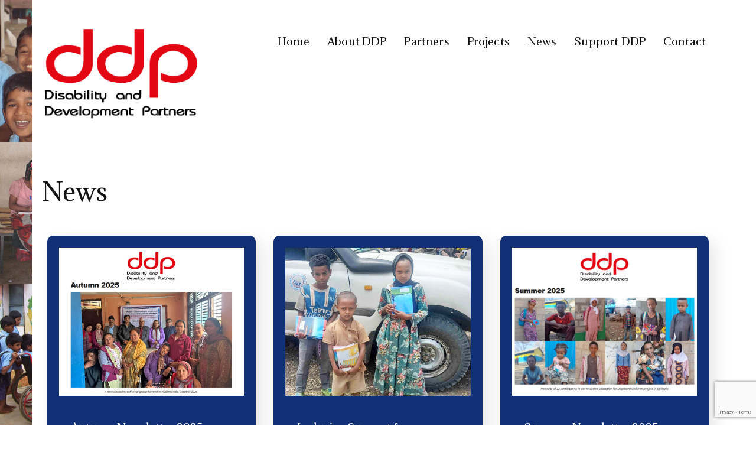

--- FILE ---
content_type: text/html; charset=utf-8
request_url: https://www.google.com/recaptcha/api2/anchor?ar=1&k=6LfUicAaAAAAAFQnuF1P265e2oQUBQbncdOSJZuO&co=aHR0cHM6Ly9kZHB1ay5vcmc6NDQz&hl=en&v=PoyoqOPhxBO7pBk68S4YbpHZ&size=invisible&anchor-ms=20000&execute-ms=30000&cb=r7ximcsiadcu
body_size: 48810
content:
<!DOCTYPE HTML><html dir="ltr" lang="en"><head><meta http-equiv="Content-Type" content="text/html; charset=UTF-8">
<meta http-equiv="X-UA-Compatible" content="IE=edge">
<title>reCAPTCHA</title>
<style type="text/css">
/* cyrillic-ext */
@font-face {
  font-family: 'Roboto';
  font-style: normal;
  font-weight: 400;
  font-stretch: 100%;
  src: url(//fonts.gstatic.com/s/roboto/v48/KFO7CnqEu92Fr1ME7kSn66aGLdTylUAMa3GUBHMdazTgWw.woff2) format('woff2');
  unicode-range: U+0460-052F, U+1C80-1C8A, U+20B4, U+2DE0-2DFF, U+A640-A69F, U+FE2E-FE2F;
}
/* cyrillic */
@font-face {
  font-family: 'Roboto';
  font-style: normal;
  font-weight: 400;
  font-stretch: 100%;
  src: url(//fonts.gstatic.com/s/roboto/v48/KFO7CnqEu92Fr1ME7kSn66aGLdTylUAMa3iUBHMdazTgWw.woff2) format('woff2');
  unicode-range: U+0301, U+0400-045F, U+0490-0491, U+04B0-04B1, U+2116;
}
/* greek-ext */
@font-face {
  font-family: 'Roboto';
  font-style: normal;
  font-weight: 400;
  font-stretch: 100%;
  src: url(//fonts.gstatic.com/s/roboto/v48/KFO7CnqEu92Fr1ME7kSn66aGLdTylUAMa3CUBHMdazTgWw.woff2) format('woff2');
  unicode-range: U+1F00-1FFF;
}
/* greek */
@font-face {
  font-family: 'Roboto';
  font-style: normal;
  font-weight: 400;
  font-stretch: 100%;
  src: url(//fonts.gstatic.com/s/roboto/v48/KFO7CnqEu92Fr1ME7kSn66aGLdTylUAMa3-UBHMdazTgWw.woff2) format('woff2');
  unicode-range: U+0370-0377, U+037A-037F, U+0384-038A, U+038C, U+038E-03A1, U+03A3-03FF;
}
/* math */
@font-face {
  font-family: 'Roboto';
  font-style: normal;
  font-weight: 400;
  font-stretch: 100%;
  src: url(//fonts.gstatic.com/s/roboto/v48/KFO7CnqEu92Fr1ME7kSn66aGLdTylUAMawCUBHMdazTgWw.woff2) format('woff2');
  unicode-range: U+0302-0303, U+0305, U+0307-0308, U+0310, U+0312, U+0315, U+031A, U+0326-0327, U+032C, U+032F-0330, U+0332-0333, U+0338, U+033A, U+0346, U+034D, U+0391-03A1, U+03A3-03A9, U+03B1-03C9, U+03D1, U+03D5-03D6, U+03F0-03F1, U+03F4-03F5, U+2016-2017, U+2034-2038, U+203C, U+2040, U+2043, U+2047, U+2050, U+2057, U+205F, U+2070-2071, U+2074-208E, U+2090-209C, U+20D0-20DC, U+20E1, U+20E5-20EF, U+2100-2112, U+2114-2115, U+2117-2121, U+2123-214F, U+2190, U+2192, U+2194-21AE, U+21B0-21E5, U+21F1-21F2, U+21F4-2211, U+2213-2214, U+2216-22FF, U+2308-230B, U+2310, U+2319, U+231C-2321, U+2336-237A, U+237C, U+2395, U+239B-23B7, U+23D0, U+23DC-23E1, U+2474-2475, U+25AF, U+25B3, U+25B7, U+25BD, U+25C1, U+25CA, U+25CC, U+25FB, U+266D-266F, U+27C0-27FF, U+2900-2AFF, U+2B0E-2B11, U+2B30-2B4C, U+2BFE, U+3030, U+FF5B, U+FF5D, U+1D400-1D7FF, U+1EE00-1EEFF;
}
/* symbols */
@font-face {
  font-family: 'Roboto';
  font-style: normal;
  font-weight: 400;
  font-stretch: 100%;
  src: url(//fonts.gstatic.com/s/roboto/v48/KFO7CnqEu92Fr1ME7kSn66aGLdTylUAMaxKUBHMdazTgWw.woff2) format('woff2');
  unicode-range: U+0001-000C, U+000E-001F, U+007F-009F, U+20DD-20E0, U+20E2-20E4, U+2150-218F, U+2190, U+2192, U+2194-2199, U+21AF, U+21E6-21F0, U+21F3, U+2218-2219, U+2299, U+22C4-22C6, U+2300-243F, U+2440-244A, U+2460-24FF, U+25A0-27BF, U+2800-28FF, U+2921-2922, U+2981, U+29BF, U+29EB, U+2B00-2BFF, U+4DC0-4DFF, U+FFF9-FFFB, U+10140-1018E, U+10190-1019C, U+101A0, U+101D0-101FD, U+102E0-102FB, U+10E60-10E7E, U+1D2C0-1D2D3, U+1D2E0-1D37F, U+1F000-1F0FF, U+1F100-1F1AD, U+1F1E6-1F1FF, U+1F30D-1F30F, U+1F315, U+1F31C, U+1F31E, U+1F320-1F32C, U+1F336, U+1F378, U+1F37D, U+1F382, U+1F393-1F39F, U+1F3A7-1F3A8, U+1F3AC-1F3AF, U+1F3C2, U+1F3C4-1F3C6, U+1F3CA-1F3CE, U+1F3D4-1F3E0, U+1F3ED, U+1F3F1-1F3F3, U+1F3F5-1F3F7, U+1F408, U+1F415, U+1F41F, U+1F426, U+1F43F, U+1F441-1F442, U+1F444, U+1F446-1F449, U+1F44C-1F44E, U+1F453, U+1F46A, U+1F47D, U+1F4A3, U+1F4B0, U+1F4B3, U+1F4B9, U+1F4BB, U+1F4BF, U+1F4C8-1F4CB, U+1F4D6, U+1F4DA, U+1F4DF, U+1F4E3-1F4E6, U+1F4EA-1F4ED, U+1F4F7, U+1F4F9-1F4FB, U+1F4FD-1F4FE, U+1F503, U+1F507-1F50B, U+1F50D, U+1F512-1F513, U+1F53E-1F54A, U+1F54F-1F5FA, U+1F610, U+1F650-1F67F, U+1F687, U+1F68D, U+1F691, U+1F694, U+1F698, U+1F6AD, U+1F6B2, U+1F6B9-1F6BA, U+1F6BC, U+1F6C6-1F6CF, U+1F6D3-1F6D7, U+1F6E0-1F6EA, U+1F6F0-1F6F3, U+1F6F7-1F6FC, U+1F700-1F7FF, U+1F800-1F80B, U+1F810-1F847, U+1F850-1F859, U+1F860-1F887, U+1F890-1F8AD, U+1F8B0-1F8BB, U+1F8C0-1F8C1, U+1F900-1F90B, U+1F93B, U+1F946, U+1F984, U+1F996, U+1F9E9, U+1FA00-1FA6F, U+1FA70-1FA7C, U+1FA80-1FA89, U+1FA8F-1FAC6, U+1FACE-1FADC, U+1FADF-1FAE9, U+1FAF0-1FAF8, U+1FB00-1FBFF;
}
/* vietnamese */
@font-face {
  font-family: 'Roboto';
  font-style: normal;
  font-weight: 400;
  font-stretch: 100%;
  src: url(//fonts.gstatic.com/s/roboto/v48/KFO7CnqEu92Fr1ME7kSn66aGLdTylUAMa3OUBHMdazTgWw.woff2) format('woff2');
  unicode-range: U+0102-0103, U+0110-0111, U+0128-0129, U+0168-0169, U+01A0-01A1, U+01AF-01B0, U+0300-0301, U+0303-0304, U+0308-0309, U+0323, U+0329, U+1EA0-1EF9, U+20AB;
}
/* latin-ext */
@font-face {
  font-family: 'Roboto';
  font-style: normal;
  font-weight: 400;
  font-stretch: 100%;
  src: url(//fonts.gstatic.com/s/roboto/v48/KFO7CnqEu92Fr1ME7kSn66aGLdTylUAMa3KUBHMdazTgWw.woff2) format('woff2');
  unicode-range: U+0100-02BA, U+02BD-02C5, U+02C7-02CC, U+02CE-02D7, U+02DD-02FF, U+0304, U+0308, U+0329, U+1D00-1DBF, U+1E00-1E9F, U+1EF2-1EFF, U+2020, U+20A0-20AB, U+20AD-20C0, U+2113, U+2C60-2C7F, U+A720-A7FF;
}
/* latin */
@font-face {
  font-family: 'Roboto';
  font-style: normal;
  font-weight: 400;
  font-stretch: 100%;
  src: url(//fonts.gstatic.com/s/roboto/v48/KFO7CnqEu92Fr1ME7kSn66aGLdTylUAMa3yUBHMdazQ.woff2) format('woff2');
  unicode-range: U+0000-00FF, U+0131, U+0152-0153, U+02BB-02BC, U+02C6, U+02DA, U+02DC, U+0304, U+0308, U+0329, U+2000-206F, U+20AC, U+2122, U+2191, U+2193, U+2212, U+2215, U+FEFF, U+FFFD;
}
/* cyrillic-ext */
@font-face {
  font-family: 'Roboto';
  font-style: normal;
  font-weight: 500;
  font-stretch: 100%;
  src: url(//fonts.gstatic.com/s/roboto/v48/KFO7CnqEu92Fr1ME7kSn66aGLdTylUAMa3GUBHMdazTgWw.woff2) format('woff2');
  unicode-range: U+0460-052F, U+1C80-1C8A, U+20B4, U+2DE0-2DFF, U+A640-A69F, U+FE2E-FE2F;
}
/* cyrillic */
@font-face {
  font-family: 'Roboto';
  font-style: normal;
  font-weight: 500;
  font-stretch: 100%;
  src: url(//fonts.gstatic.com/s/roboto/v48/KFO7CnqEu92Fr1ME7kSn66aGLdTylUAMa3iUBHMdazTgWw.woff2) format('woff2');
  unicode-range: U+0301, U+0400-045F, U+0490-0491, U+04B0-04B1, U+2116;
}
/* greek-ext */
@font-face {
  font-family: 'Roboto';
  font-style: normal;
  font-weight: 500;
  font-stretch: 100%;
  src: url(//fonts.gstatic.com/s/roboto/v48/KFO7CnqEu92Fr1ME7kSn66aGLdTylUAMa3CUBHMdazTgWw.woff2) format('woff2');
  unicode-range: U+1F00-1FFF;
}
/* greek */
@font-face {
  font-family: 'Roboto';
  font-style: normal;
  font-weight: 500;
  font-stretch: 100%;
  src: url(//fonts.gstatic.com/s/roboto/v48/KFO7CnqEu92Fr1ME7kSn66aGLdTylUAMa3-UBHMdazTgWw.woff2) format('woff2');
  unicode-range: U+0370-0377, U+037A-037F, U+0384-038A, U+038C, U+038E-03A1, U+03A3-03FF;
}
/* math */
@font-face {
  font-family: 'Roboto';
  font-style: normal;
  font-weight: 500;
  font-stretch: 100%;
  src: url(//fonts.gstatic.com/s/roboto/v48/KFO7CnqEu92Fr1ME7kSn66aGLdTylUAMawCUBHMdazTgWw.woff2) format('woff2');
  unicode-range: U+0302-0303, U+0305, U+0307-0308, U+0310, U+0312, U+0315, U+031A, U+0326-0327, U+032C, U+032F-0330, U+0332-0333, U+0338, U+033A, U+0346, U+034D, U+0391-03A1, U+03A3-03A9, U+03B1-03C9, U+03D1, U+03D5-03D6, U+03F0-03F1, U+03F4-03F5, U+2016-2017, U+2034-2038, U+203C, U+2040, U+2043, U+2047, U+2050, U+2057, U+205F, U+2070-2071, U+2074-208E, U+2090-209C, U+20D0-20DC, U+20E1, U+20E5-20EF, U+2100-2112, U+2114-2115, U+2117-2121, U+2123-214F, U+2190, U+2192, U+2194-21AE, U+21B0-21E5, U+21F1-21F2, U+21F4-2211, U+2213-2214, U+2216-22FF, U+2308-230B, U+2310, U+2319, U+231C-2321, U+2336-237A, U+237C, U+2395, U+239B-23B7, U+23D0, U+23DC-23E1, U+2474-2475, U+25AF, U+25B3, U+25B7, U+25BD, U+25C1, U+25CA, U+25CC, U+25FB, U+266D-266F, U+27C0-27FF, U+2900-2AFF, U+2B0E-2B11, U+2B30-2B4C, U+2BFE, U+3030, U+FF5B, U+FF5D, U+1D400-1D7FF, U+1EE00-1EEFF;
}
/* symbols */
@font-face {
  font-family: 'Roboto';
  font-style: normal;
  font-weight: 500;
  font-stretch: 100%;
  src: url(//fonts.gstatic.com/s/roboto/v48/KFO7CnqEu92Fr1ME7kSn66aGLdTylUAMaxKUBHMdazTgWw.woff2) format('woff2');
  unicode-range: U+0001-000C, U+000E-001F, U+007F-009F, U+20DD-20E0, U+20E2-20E4, U+2150-218F, U+2190, U+2192, U+2194-2199, U+21AF, U+21E6-21F0, U+21F3, U+2218-2219, U+2299, U+22C4-22C6, U+2300-243F, U+2440-244A, U+2460-24FF, U+25A0-27BF, U+2800-28FF, U+2921-2922, U+2981, U+29BF, U+29EB, U+2B00-2BFF, U+4DC0-4DFF, U+FFF9-FFFB, U+10140-1018E, U+10190-1019C, U+101A0, U+101D0-101FD, U+102E0-102FB, U+10E60-10E7E, U+1D2C0-1D2D3, U+1D2E0-1D37F, U+1F000-1F0FF, U+1F100-1F1AD, U+1F1E6-1F1FF, U+1F30D-1F30F, U+1F315, U+1F31C, U+1F31E, U+1F320-1F32C, U+1F336, U+1F378, U+1F37D, U+1F382, U+1F393-1F39F, U+1F3A7-1F3A8, U+1F3AC-1F3AF, U+1F3C2, U+1F3C4-1F3C6, U+1F3CA-1F3CE, U+1F3D4-1F3E0, U+1F3ED, U+1F3F1-1F3F3, U+1F3F5-1F3F7, U+1F408, U+1F415, U+1F41F, U+1F426, U+1F43F, U+1F441-1F442, U+1F444, U+1F446-1F449, U+1F44C-1F44E, U+1F453, U+1F46A, U+1F47D, U+1F4A3, U+1F4B0, U+1F4B3, U+1F4B9, U+1F4BB, U+1F4BF, U+1F4C8-1F4CB, U+1F4D6, U+1F4DA, U+1F4DF, U+1F4E3-1F4E6, U+1F4EA-1F4ED, U+1F4F7, U+1F4F9-1F4FB, U+1F4FD-1F4FE, U+1F503, U+1F507-1F50B, U+1F50D, U+1F512-1F513, U+1F53E-1F54A, U+1F54F-1F5FA, U+1F610, U+1F650-1F67F, U+1F687, U+1F68D, U+1F691, U+1F694, U+1F698, U+1F6AD, U+1F6B2, U+1F6B9-1F6BA, U+1F6BC, U+1F6C6-1F6CF, U+1F6D3-1F6D7, U+1F6E0-1F6EA, U+1F6F0-1F6F3, U+1F6F7-1F6FC, U+1F700-1F7FF, U+1F800-1F80B, U+1F810-1F847, U+1F850-1F859, U+1F860-1F887, U+1F890-1F8AD, U+1F8B0-1F8BB, U+1F8C0-1F8C1, U+1F900-1F90B, U+1F93B, U+1F946, U+1F984, U+1F996, U+1F9E9, U+1FA00-1FA6F, U+1FA70-1FA7C, U+1FA80-1FA89, U+1FA8F-1FAC6, U+1FACE-1FADC, U+1FADF-1FAE9, U+1FAF0-1FAF8, U+1FB00-1FBFF;
}
/* vietnamese */
@font-face {
  font-family: 'Roboto';
  font-style: normal;
  font-weight: 500;
  font-stretch: 100%;
  src: url(//fonts.gstatic.com/s/roboto/v48/KFO7CnqEu92Fr1ME7kSn66aGLdTylUAMa3OUBHMdazTgWw.woff2) format('woff2');
  unicode-range: U+0102-0103, U+0110-0111, U+0128-0129, U+0168-0169, U+01A0-01A1, U+01AF-01B0, U+0300-0301, U+0303-0304, U+0308-0309, U+0323, U+0329, U+1EA0-1EF9, U+20AB;
}
/* latin-ext */
@font-face {
  font-family: 'Roboto';
  font-style: normal;
  font-weight: 500;
  font-stretch: 100%;
  src: url(//fonts.gstatic.com/s/roboto/v48/KFO7CnqEu92Fr1ME7kSn66aGLdTylUAMa3KUBHMdazTgWw.woff2) format('woff2');
  unicode-range: U+0100-02BA, U+02BD-02C5, U+02C7-02CC, U+02CE-02D7, U+02DD-02FF, U+0304, U+0308, U+0329, U+1D00-1DBF, U+1E00-1E9F, U+1EF2-1EFF, U+2020, U+20A0-20AB, U+20AD-20C0, U+2113, U+2C60-2C7F, U+A720-A7FF;
}
/* latin */
@font-face {
  font-family: 'Roboto';
  font-style: normal;
  font-weight: 500;
  font-stretch: 100%;
  src: url(//fonts.gstatic.com/s/roboto/v48/KFO7CnqEu92Fr1ME7kSn66aGLdTylUAMa3yUBHMdazQ.woff2) format('woff2');
  unicode-range: U+0000-00FF, U+0131, U+0152-0153, U+02BB-02BC, U+02C6, U+02DA, U+02DC, U+0304, U+0308, U+0329, U+2000-206F, U+20AC, U+2122, U+2191, U+2193, U+2212, U+2215, U+FEFF, U+FFFD;
}
/* cyrillic-ext */
@font-face {
  font-family: 'Roboto';
  font-style: normal;
  font-weight: 900;
  font-stretch: 100%;
  src: url(//fonts.gstatic.com/s/roboto/v48/KFO7CnqEu92Fr1ME7kSn66aGLdTylUAMa3GUBHMdazTgWw.woff2) format('woff2');
  unicode-range: U+0460-052F, U+1C80-1C8A, U+20B4, U+2DE0-2DFF, U+A640-A69F, U+FE2E-FE2F;
}
/* cyrillic */
@font-face {
  font-family: 'Roboto';
  font-style: normal;
  font-weight: 900;
  font-stretch: 100%;
  src: url(//fonts.gstatic.com/s/roboto/v48/KFO7CnqEu92Fr1ME7kSn66aGLdTylUAMa3iUBHMdazTgWw.woff2) format('woff2');
  unicode-range: U+0301, U+0400-045F, U+0490-0491, U+04B0-04B1, U+2116;
}
/* greek-ext */
@font-face {
  font-family: 'Roboto';
  font-style: normal;
  font-weight: 900;
  font-stretch: 100%;
  src: url(//fonts.gstatic.com/s/roboto/v48/KFO7CnqEu92Fr1ME7kSn66aGLdTylUAMa3CUBHMdazTgWw.woff2) format('woff2');
  unicode-range: U+1F00-1FFF;
}
/* greek */
@font-face {
  font-family: 'Roboto';
  font-style: normal;
  font-weight: 900;
  font-stretch: 100%;
  src: url(//fonts.gstatic.com/s/roboto/v48/KFO7CnqEu92Fr1ME7kSn66aGLdTylUAMa3-UBHMdazTgWw.woff2) format('woff2');
  unicode-range: U+0370-0377, U+037A-037F, U+0384-038A, U+038C, U+038E-03A1, U+03A3-03FF;
}
/* math */
@font-face {
  font-family: 'Roboto';
  font-style: normal;
  font-weight: 900;
  font-stretch: 100%;
  src: url(//fonts.gstatic.com/s/roboto/v48/KFO7CnqEu92Fr1ME7kSn66aGLdTylUAMawCUBHMdazTgWw.woff2) format('woff2');
  unicode-range: U+0302-0303, U+0305, U+0307-0308, U+0310, U+0312, U+0315, U+031A, U+0326-0327, U+032C, U+032F-0330, U+0332-0333, U+0338, U+033A, U+0346, U+034D, U+0391-03A1, U+03A3-03A9, U+03B1-03C9, U+03D1, U+03D5-03D6, U+03F0-03F1, U+03F4-03F5, U+2016-2017, U+2034-2038, U+203C, U+2040, U+2043, U+2047, U+2050, U+2057, U+205F, U+2070-2071, U+2074-208E, U+2090-209C, U+20D0-20DC, U+20E1, U+20E5-20EF, U+2100-2112, U+2114-2115, U+2117-2121, U+2123-214F, U+2190, U+2192, U+2194-21AE, U+21B0-21E5, U+21F1-21F2, U+21F4-2211, U+2213-2214, U+2216-22FF, U+2308-230B, U+2310, U+2319, U+231C-2321, U+2336-237A, U+237C, U+2395, U+239B-23B7, U+23D0, U+23DC-23E1, U+2474-2475, U+25AF, U+25B3, U+25B7, U+25BD, U+25C1, U+25CA, U+25CC, U+25FB, U+266D-266F, U+27C0-27FF, U+2900-2AFF, U+2B0E-2B11, U+2B30-2B4C, U+2BFE, U+3030, U+FF5B, U+FF5D, U+1D400-1D7FF, U+1EE00-1EEFF;
}
/* symbols */
@font-face {
  font-family: 'Roboto';
  font-style: normal;
  font-weight: 900;
  font-stretch: 100%;
  src: url(//fonts.gstatic.com/s/roboto/v48/KFO7CnqEu92Fr1ME7kSn66aGLdTylUAMaxKUBHMdazTgWw.woff2) format('woff2');
  unicode-range: U+0001-000C, U+000E-001F, U+007F-009F, U+20DD-20E0, U+20E2-20E4, U+2150-218F, U+2190, U+2192, U+2194-2199, U+21AF, U+21E6-21F0, U+21F3, U+2218-2219, U+2299, U+22C4-22C6, U+2300-243F, U+2440-244A, U+2460-24FF, U+25A0-27BF, U+2800-28FF, U+2921-2922, U+2981, U+29BF, U+29EB, U+2B00-2BFF, U+4DC0-4DFF, U+FFF9-FFFB, U+10140-1018E, U+10190-1019C, U+101A0, U+101D0-101FD, U+102E0-102FB, U+10E60-10E7E, U+1D2C0-1D2D3, U+1D2E0-1D37F, U+1F000-1F0FF, U+1F100-1F1AD, U+1F1E6-1F1FF, U+1F30D-1F30F, U+1F315, U+1F31C, U+1F31E, U+1F320-1F32C, U+1F336, U+1F378, U+1F37D, U+1F382, U+1F393-1F39F, U+1F3A7-1F3A8, U+1F3AC-1F3AF, U+1F3C2, U+1F3C4-1F3C6, U+1F3CA-1F3CE, U+1F3D4-1F3E0, U+1F3ED, U+1F3F1-1F3F3, U+1F3F5-1F3F7, U+1F408, U+1F415, U+1F41F, U+1F426, U+1F43F, U+1F441-1F442, U+1F444, U+1F446-1F449, U+1F44C-1F44E, U+1F453, U+1F46A, U+1F47D, U+1F4A3, U+1F4B0, U+1F4B3, U+1F4B9, U+1F4BB, U+1F4BF, U+1F4C8-1F4CB, U+1F4D6, U+1F4DA, U+1F4DF, U+1F4E3-1F4E6, U+1F4EA-1F4ED, U+1F4F7, U+1F4F9-1F4FB, U+1F4FD-1F4FE, U+1F503, U+1F507-1F50B, U+1F50D, U+1F512-1F513, U+1F53E-1F54A, U+1F54F-1F5FA, U+1F610, U+1F650-1F67F, U+1F687, U+1F68D, U+1F691, U+1F694, U+1F698, U+1F6AD, U+1F6B2, U+1F6B9-1F6BA, U+1F6BC, U+1F6C6-1F6CF, U+1F6D3-1F6D7, U+1F6E0-1F6EA, U+1F6F0-1F6F3, U+1F6F7-1F6FC, U+1F700-1F7FF, U+1F800-1F80B, U+1F810-1F847, U+1F850-1F859, U+1F860-1F887, U+1F890-1F8AD, U+1F8B0-1F8BB, U+1F8C0-1F8C1, U+1F900-1F90B, U+1F93B, U+1F946, U+1F984, U+1F996, U+1F9E9, U+1FA00-1FA6F, U+1FA70-1FA7C, U+1FA80-1FA89, U+1FA8F-1FAC6, U+1FACE-1FADC, U+1FADF-1FAE9, U+1FAF0-1FAF8, U+1FB00-1FBFF;
}
/* vietnamese */
@font-face {
  font-family: 'Roboto';
  font-style: normal;
  font-weight: 900;
  font-stretch: 100%;
  src: url(//fonts.gstatic.com/s/roboto/v48/KFO7CnqEu92Fr1ME7kSn66aGLdTylUAMa3OUBHMdazTgWw.woff2) format('woff2');
  unicode-range: U+0102-0103, U+0110-0111, U+0128-0129, U+0168-0169, U+01A0-01A1, U+01AF-01B0, U+0300-0301, U+0303-0304, U+0308-0309, U+0323, U+0329, U+1EA0-1EF9, U+20AB;
}
/* latin-ext */
@font-face {
  font-family: 'Roboto';
  font-style: normal;
  font-weight: 900;
  font-stretch: 100%;
  src: url(//fonts.gstatic.com/s/roboto/v48/KFO7CnqEu92Fr1ME7kSn66aGLdTylUAMa3KUBHMdazTgWw.woff2) format('woff2');
  unicode-range: U+0100-02BA, U+02BD-02C5, U+02C7-02CC, U+02CE-02D7, U+02DD-02FF, U+0304, U+0308, U+0329, U+1D00-1DBF, U+1E00-1E9F, U+1EF2-1EFF, U+2020, U+20A0-20AB, U+20AD-20C0, U+2113, U+2C60-2C7F, U+A720-A7FF;
}
/* latin */
@font-face {
  font-family: 'Roboto';
  font-style: normal;
  font-weight: 900;
  font-stretch: 100%;
  src: url(//fonts.gstatic.com/s/roboto/v48/KFO7CnqEu92Fr1ME7kSn66aGLdTylUAMa3yUBHMdazQ.woff2) format('woff2');
  unicode-range: U+0000-00FF, U+0131, U+0152-0153, U+02BB-02BC, U+02C6, U+02DA, U+02DC, U+0304, U+0308, U+0329, U+2000-206F, U+20AC, U+2122, U+2191, U+2193, U+2212, U+2215, U+FEFF, U+FFFD;
}

</style>
<link rel="stylesheet" type="text/css" href="https://www.gstatic.com/recaptcha/releases/PoyoqOPhxBO7pBk68S4YbpHZ/styles__ltr.css">
<script nonce="op3-E4TIMuk8q0E-QN5X9A" type="text/javascript">window['__recaptcha_api'] = 'https://www.google.com/recaptcha/api2/';</script>
<script type="text/javascript" src="https://www.gstatic.com/recaptcha/releases/PoyoqOPhxBO7pBk68S4YbpHZ/recaptcha__en.js" nonce="op3-E4TIMuk8q0E-QN5X9A">
      
    </script></head>
<body><div id="rc-anchor-alert" class="rc-anchor-alert"></div>
<input type="hidden" id="recaptcha-token" value="[base64]">
<script type="text/javascript" nonce="op3-E4TIMuk8q0E-QN5X9A">
      recaptcha.anchor.Main.init("[\x22ainput\x22,[\x22bgdata\x22,\x22\x22,\[base64]/[base64]/[base64]/[base64]/[base64]/[base64]/KGcoTywyNTMsTy5PKSxVRyhPLEMpKTpnKE8sMjUzLEMpLE8pKSxsKSksTykpfSxieT1mdW5jdGlvbihDLE8sdSxsKXtmb3IobD0odT1SKEMpLDApO08+MDtPLS0pbD1sPDw4fFooQyk7ZyhDLHUsbCl9LFVHPWZ1bmN0aW9uKEMsTyl7Qy5pLmxlbmd0aD4xMDQ/[base64]/[base64]/[base64]/[base64]/[base64]/[base64]/[base64]\\u003d\x22,\[base64]\x22,\x22E8K0Z8Kjw4MRbcOmwqbDp8OCw7x7csKqw4XDuix4TMK3wq7Cil7Cv8KOSXN3acOBIsKGw5VrCsKywq4zUVoWw6sjwo0lw5/ChTnDmMKHOEk2wpUTw48rwpgRw4VbJsKkeMKwVcORwrAww4o3wr/Dqn96wqh1w6nCuBDCuCYLdi9+w4t7CsKVwrDCnMOewo7DrsK1w4EnwoxVw5xuw4Ezw4zCkFTCk8KuNsK+Q2d/e8KdwqJ/T8OBFhpWWcO2cQvCtwIUwq92ZMK9JFvChTfCosKwJcO/w6/DvlLDqiHDrxNnOsO7w6LCnUl9bEPCkMKRNsK7w68jw4Fhw7HCu8KODnQ8J3l6E8KiRsOSBMO4V8OyaBl/[base64]/wpTCkn8Aw6tLW8OSwpwKwqA0WR5PwpYdCSMfAwnCmsO1w5AHw4XCjlRCPMK6acK5wpNVDifCgyYMw58RBcOnwr9tBE/DhcO1woEuakorwrvCuWwpB0ctwqBqc8KnS8OcClZFSMOFHTzDjFDCsSckFA5FW8O1w4bCtUdYw5w4CkUqwr13X3vCvAXCusOkdFF6UsOQDcO4wrkiwqbCn8KEZGBEw4LCnFx8woMdKMOjdgwwUDI6UcKhw6/DhcO3wo/[base64]/[base64]/w74sHxHDqEEWeMKTwq0awrLDjAPChiLDuQDCjMOSw5nCj8OaZSgkR8O7w5jDmMOfw7nCncOGBU7CtnPDu8OfdsKZw698wrnChcOkw51ow71lTwU/w4HCusOoIcOjw69/wqjDtlfChyXCiMK4wrHCvMOwfcKCwoQfwp7CjsOUw5FDwp7DoA3DjDPDv3EGwqXCpVzChA5aYMKbXsOXw7V7w6jDs8OzYMKyEm99JcOfw6XDq8OuworDgcKpw6bCs8OaE8K+ZxTComrDr8OQwpzCt8OLw6TClsKuAcK6wocBfExHEHTDsMORDMOIwpdcw5smw6/DjMKbw6JJwpLDscKtYMOyw4BDw4EVLsOTYDTCjnfCvlFpwq7CuMKoMhTDl2chBlrCrcKKQMO+wr9hw4DDvMOYJTINC8O9GhNERMOMamPDoAx3w5nCi09dwofCsjPCsCFLwpwjw7bDmcOgwoHDiVIKKMKTAMK7aH5dRDzCnSDCrMO0w4bDnwlHwo/DqMKqPsOcLMOyWsOAwq7CgTnCi8Ofw41RwpxZwovCln7CkGc3D8Oew4/CvsKQwqkkXcOpwqrClcOvMB/DkR3CqBLDoQ1SRUXDpMKYwpdZfT3DmlVIaW04wpQ1w63CtT0oSMOnw4QncsKedyYrw5AhZMK0w6wAwrVlJWdZacO5wrleSn3DtcKnOsK5w50tGcOJwpsIfW7DjQDCiifDnlfDv3FMwrFwZ8OMw4Rnw5ovNk3CgcOLVMK3wrjDogTDoRVbwqjDok/DvVTCgcOCw6jCqhY9UHbDq8Ojw6xhwrNWC8KadWjCkMKCwqfDlARRGVHCisK7w7ZjCAHCp8OKwqcAw67DgsKUIl9zHsOgw5t5wrXCkMOyKsK5w6XDo8KMw49BfCVrwpLCiDbCr8KwwpfCjMKrHsORwq3CnRF6w7LCvFAmwrXCq3IXwosLwqvDiF8dwpUBw6/[base64]/DvlfDqSPDv3bDoUUUeQBbCMKYVjjCpsOIwrVRP8OTL8Osw5TCvnXCs8Oge8OJw58NwqQ0NRkgw6RvwpMfFMObQ8OieWRrwqTDvMO+wrPCuMOiJ8ONw5bCjsOPV8KxL23DsAXDrT/Cm0bDiMOkwqjDjsOdw6HCgwJrGRYHVcKQw4nDuyp6woVqZSHDhxfDksOUwpbCoyrDvlvCscKlw5/DksKtw4DDox0IacOocMKOFRfDrCXDqT/DkMOkYmnCgBFYw79gw47Cs8OsEwhzw7k4w6/CvD3Dn1XDuU3DlsO1fV3CpUE/Z1xtw4tMw6TCr8ORfyhgw4gbaXYmOWAZPWbCvMKkwoHCqljDg2QXNS99w7bDiFHDvF/[base64]/wo8UJiBDBlHDl3DCtTIow63DnSxaLH0iwoxSw5XDtMOEFsKew4/CnsK6BMOiFMOdwpACwqzCu01bwrN6wrV0MMOyw4DChMOjeFrCpsKTwqt0FMOCwpDCtsKxCMKMwqpEZxDDh0QAw7XCoDjDicOWKMODFTBAw6bCog0WwrJtbsKNNFHDi8K/w7pnwq/CrMKZEMOTw54eKcObY8OZw4E9w7h9w4zCqcOawocvw5zCqsKDwqfDpsKAGcKww5MMTAxHScK/FETCoXrCmw7DosKWQHoiwo5Ww7NRw5PCiCVPw7DDp8Khwqk8E8OwwrHDtRAwwpl/[base64]/wonDrk7DmcOIY8KpwrHCtnPDs8Owwq7CjDk0woTClErDl8Opw4NLTcKMaMO1w67CrDgOBcKaw68RV8ODw5pwwoc/IRd4w73DkMOOwqxqDMO0w7nDinccAcKxw6AKcsOvwoxFJMOuwoDCs2vChMOodcOXM0fCrz4KwqzCsU/[base64]/DpMKrCMOGaMKqwrrChsOzAGDDpTgwDMKqe8ObwqLCo3cGAA0IN8O5UcKGBcKmwp8xwrXCj8KMKyrCmcKKwoZswo0ew67Cl0BGwqhDeR1vw6/[base64]/KFoFOcO0HyonSyrCncOQwrN/[base64]/Dl8Oaw6nDox/Cj8OzVMKif0oUAVrClT7Cu8KEU8KrYcKDfGFpUypEw4Ubw6fCicKtN8OPI8Kjw7ovUz4owoBAA2LClVNRQmLChAPCrcK2wp3DoMObw5pUJFDDo8K/w6zDqH8SwqQ8UcKDw7TDkj/[base64]/[base64]/[base64]/[base64]/[base64]/[base64]/CrwHCtwwyLX58woXCuXrDnGvCknx4WAJkwrvCk3fDg8Oiw6Auw5Inf3pFw74hTGRyKMOXw4A5w5YHw5tawpnCvMKew5jDrCjDoRjDp8KUQF51Zl7CmMORw6XCnhPDpSFwQSbDt8OfWcOzw6BEY8KAwrHDgMKbNsKTUMOjwq0kw6B8w6NkwoPCuE/ChH4VTsOLw7NVw6gvBn9pwqQawovDjMKhwrTDnW8gSMKew4PCq0Fdwo3CrcOVdsKMf13Dt3LDtz3CsMKaS0rDu8OyfcOAw79DTyY0dUvDg8KbWRjDuG4UBA16C1PDtm/[base64]/U8Kmwr/[base64]/DusKEAMO/wp/[base64]/Dm07CswMObMK+woocwrREw67Cj8O1w4/DplRXVxvDh8K/SkZSesKrw7UVSGHDkMOvw67CsQdtw5Euf2lNwp4Mw5rCqMKXwr0mwrnChsOPwpBfwpQxw7RQcBzCsRFLBjN7w7o/YnlBKMKWwrHCpxVvMSgbw7fDqsKSdlssAwQqwrrDh8OewrLCk8OAw6ouw7fDisObwrNUZMKaw7HDhcKHwrTCoHd+w6DCvMKwcMOtF8Kfw5TDncO9L8O2VBwqXBjDjQsvw4oGwovDjRfDhAjCscKQw7TDiDLDo8O0SQbDqDtmwq4HH8KdPB7DiF/Ct3lnBMO/[base64]/DukJWZ1TDh8K4woBsa2rCtVLDknPDrsOrN8OFd8OzwoA8LsOAYsKBw5oSwrrDgCpjwqkPP8OkwoTDucO+AcO0P8OHRh7CjMK5bsOEw6pZw7p8OEEfW8KQwrfCoDvDhCbDkVnCj8OBwqhywqd/woDCr0xDD14Jw5xkWg3Chzo2dR7DgzfCq3lKCUAqB1/Cm8OOJcOPcMOcw4LCsWDDmMKYGsKYw6RLeMOZcV/CpsK5KGZnbMOaDEfDoMOFXDzDlcOhw7LDiMOdJMKiNMK1JF56Ri3DmcKxGwLCgcKHw4PCtcOJWjrDugJIE8KvBB/CscOzw7F3DcOLw697PsKeGcKuwqrDg8KwwrTCtMO4w4VYTMOYwq4hMhwuwpzCmsOGMBQeZw1uwqsSwrR1ZMK1e8K9wo4nLcKGwqYFw7hjwrjCt2EGw5hhw4MJHFkUwrTCjHtCUcOPwqJUw5wNw6hTdMKHw7PDmsK3w71vYsK2cHfCkHTDpsODwqPCtQ3ChE/DocK1w4bChy/DnA3Dgi/DhsKlwqjDiMKfDMKKwqR9ecOqSMKGNsOcIcKew7wew4EPw6zDl8OpwrslI8OzwrvDsggzUcKbw5I5w5Qlw644w6t2aMOQEcOxIcKuHDgGNR0jTn3DgBzDtcOaV8Opwq0PZjQ2fMOqw7DDj2nChAdoWcO6w7/CnMKAw4PDkcKYAsOaw7/[base64]/w4BKf3NedAfDrFstwo8xw4hKwofDhCXDgTbDqMKDCBF+w7TDusOIw4vCqynCl8KEc8Omw5xMwr0tUBhdZMKqw4LDmcO9wojCp8KENsO/QDzCixR3wq3CqcOCGsKowohkwql4JMOlw7BXaVrCsMOVwoFcYcKzMSTDsMO7ChIxdyUBSFjDp1BzERvDv8KWOxNsWcOhCcKqwqHCnTHDkcOSw7dEw6vCkwPDvsKKFW7DkMObAcOHUkjCnH7ChEQlwpw1wohTwrzDiEPDuMKaBUrCrMOWQ1TDhx/Dg2Ejw5PDgAk9woAqw5zCqUImwoMOcMOxWcOWwoXDkRsBw7PCmMODZcO4wodrw4g4wprDuzYMIFXCtm/CtMKdw73CjkDDim84cTI2EsK0wo9/woLDo8KEwrLDvk3CoywKwpECXMK/wrzDh8Kiw4HCqh0zwp1dFcKbwqnCmsK5bUY+wrgKL8OuZMKRwqk9eRzChVgPw5/Di8KFYVcycGfCvcOLF8OdwqfCisK3fcK9w50oE8OEdjPDsUnDgcKOCsOGw7zCgcKgwrRXWSsrw5tIfxbDv8Otw69PIzHCpj3DqMKtwqdHXjIZw67CmwIowq84PiPDpMOww4XCkkNew6BFwrHCoSvDvyVYw7vDiR/DqsKZw6A0EsKtwr/[base64]/CtD/Dmy3CplpKFMKNw5/CrgXCnsODCcO6DsOgw49gwr8LAnJXLWnDqsOxODDDhcOUwqjDgMOpfmUTSMKbw588wozCtmxwSCUQwpUaw408J0EWXMKmw7wvcE/CjQLCm3UDw4nDsMOYw6Uzw4jDl1Fqw77Ck8O+fcO0EzwZVgl0w6nCrkTCgSt7S03DjsK6d8ONw6Msw5lxBcK8woDDizjDpRlXw54PTcKWV8Kqw4jDkmJqwogmShrDjsOzw63DuRrCrcOxwph8wrAiEQ/DlzF6Q3XCqF/CgsKKPcOtJcK9wozCh8O9w4dvMsONw4EPR3TCu8KBGhTDvzdcKx3Dg8O4w6vCt8O2woNkw4PCuMK5wqIDw61Pw6hCwo3CkigWwrg+wqJSwq0/[base64]/DmFFJDcOWTnN/G8K1w4rCq8K5OUHCpQTDkiXCq8Klw5tNwq4ncMKHwqvCr8O0w6EGw51wLcOLdWRIwoxwVnjDq8KLScK6w7zCuFgkJBnDlCfDpMK5w6TCnsOsw7LDrgMowoXDvx7Ch8Oww4MBwqbCtTJ6f8KpKcKfw4/[base64]/DlklRw5LCmlp2wrXDh3Azw4Qiw4PDrB/DglgHK8KUwrwZPMKyGMOiLsKtwqxxw5HCsB/DvMO3CmJhInTDsRjCsCByw7d2VcOrR3tnVMKvwq/Dm0MDwrtKwqTCtjliw4LDoGY5dDLCjMO3wr1nAcOYw7DDmMOGwphvdk7Cs19OLXojWsO6DVAFbmTCrMKcex9ISGplw6PCsMOvwoXCrsOGel0UfcKIw40cw4Uow63Dt8O/IjTDpkJvf8O7AxzCt8OZfT3DisOofcKow68Dwo3DuDLDtl/CvzrCg3HDmW3CpsKudDUKw5Ikw4A9JMKgR8K0YS14Mj7ClR/DtErDlXbDmjXDg8KPw4ZPw6TCgcKzEGLDizXClMK7LCvClU/DrMKYw58mO8KuNnQ/w5zCrmbDoRPDv8K3SsOVwqfDnR0kQF/[base64]/Dt8OtwrbDmG/Dm8Ood8OPw60DKGZwCiPCjjVDwrjDv8OMIDfDpcKGBAp4DcONw7/DrcO8w5TChR7CjcKdAnnCvcKPw4A+wprChknCvsODHMOpw5BnAG4bwqvCmBZUdkXDjhswSx8Xw6gcw6vDmsOVwrUEDTYyNjMiwqbDjV/DsGM0LcOMASrDh8KoXwvDvTrDl8KZWRF6esKDw5jDmUsuw6rCusKCdsOWw5vCqcOkw7Fow4jDqsKibhnCkGINwpjDisOEw6EcUkbDq8ORY8Odw5ErFMKWw4PCksOOwoTCj8O8BcOJwrTDpsKbVCwyZjVjFUEJwq87Zk9nKSIsBsKvbsOLRH/ClMOHUAJjw6XDhj/[base64]/wqspQGlOcE5Tf35tGztIwrFBA1fCrcK9UsOUwoPCrD7DvMO8NcOeUElOwrjChsKRbyEvwpttNMKfw6fDnFHDksKTLVfCv8KWw73DnMO/w7QWwqHCq8KWflUIw6LCtWjCkQbCrD4ISCBDcQAywr/CmMOqwqYbwrTCrsK5T2jDosKTdhrCtlbDpgnDszxZw5I3w6vClwdsw5jCjTtIPE/CjykNXW7Dtgc4w5bCt8OKT8OMwovCrMKbBMKxJsKHw6NDw4xAwo7Cjj/[base64]/DsK4UG8Cw4DCgzwiHCxMPMOSwoEFDF7DvMOxLsO4wrfDtjUid8OLwoZmKMKmHQhPwrJ0QAzDgMOYb8OswpPDjHTDqk47w4VXI8KVw7bCpjBHUcOnw5VbL8OBw496w4/CocKeDhHCjsK6QGTDoTALw4MtT8K9bMOjEsKxwqAfw77Ckyh/w6s1w5kAw7Y1wqAZX8OtN0ALwpJAwqUJKgrDkcK0w7DCuxZew6JsRcKnw7XDp8KbAQApw6bDt0LDiiPDhMKVSSYQwo/CjWYww6TCizUIWUzDssKGwoI3wqPDkMOjwpIHw5NGLsO0woXDiFDCgsKhwr/CsMOVw6YZw7MRWAzDsjZPwrZMw69tPzbCkQ4xI8O7FxIten/DgMORwrvCpXnClcOVw7lqRMKrOcO+wqUww7TCgMKuYsKLw79Jw4JFw5BbLCfDpg96w40Ww50Vw6jDr8K/BMOKwqTDohALw689TMOcQwvCmwpDw7YyPENPw5XCqHh/UMK+NcOofMKvUsKEakTDtlDDgcOHPsKBJAzDsGnDmsK0DMOww7hPWcKmeMK7w6LCkMOHwrgQY8OwwofDoh7CnMO6wpfDiMOCNGwZbQbDiWbCpTMrL8KaAwHDiMKZw6lVHlkbwofCisKFVxfCsFpzw7PCvD9mbcOrWMKbw5VgwqZGRTEVwo/CkAbCt8KAQkAQeV8mKGbCjMONVDjCnxnDg14aasK0w5TCicKGWgB4wpIgwrnCpxQJZQTCkg0bwqdZwrVgamEmN8K0wofCnsKSwpFfw6LDsMKqAn7CucO/wrZewp/CnUnChMOZXDbCmcK/w6F2w4YEwojCkMKywoMHw4rCkFzDusOPwqhrOjrCvMKBfU7DikQtRBzCq8KkI8OtGcK/[base64]/Dj3LCgMODHsOuw5bDucO4w5kUwrlaw4ohGifCpMK4HcK9CcOBekTDgH3DgMKMwpLCrEwaw4pXwpHDqcK6wptZwq/Cu8KZesKqWsKCPMKESEDDmG5jwoTDkUdOXRTCqMK1XiUCY8OHPsK9wrJkHFrCjsKkC8OqKRLClVvCisOMw73CuWRdw6MNwoUOw5fDlnDCscObTUl7wokbwr/CisKXwqbCkMOtwrNxwqzDrMKYw43DjcKbwojDqAPCkWVOK2g2wpjDmsOjw5kHTEYwagfDjgU3PsKtw7sWw4XCmMKkwrnDuMOaw4pDw4gNIMOQwoE+w6NFO8KuwrTCpX3Cm8O+w6/DssOnNsKMasONwrdJPMOFfsOQVj/CrcKjw6/DrhTCncKNwpE9wrnCvMORwqjCm2howo/Ds8OAXsO6fcOtAcO6MMOjw7N9w4HCmMOew6/CosObwpvDocOtcsK6w6QYw4cvLsKTw6kKwq/DiAUyZG0Mw6NVwqkvFD1NHsOEwoDCqcO+w4fCpXbCnCcQIcOJXMOqRMOpw77DmcKNDgzDvVUIPT3DpMKxbcO4F1FBXMOhGkrDt8OOBMO6wp7Cn8OqKcKow53DpiDDrgXCqU/[base64]/Bg3CsMOpR8KGP0FXwo3CqggeIsObSRNEwr/CnsOVR1HCksKuw7xHEsK/T8KwwqJjw7JnY8O4w6E/dgdKSTlpcnHCo8KoSMKsIV7DksKCLsKHAlZfwpnCusO4SMOaPi/[base64]/w6/CqkDDnzAiIMKwS3jCgV5cwq9pPBzDhSzCq0rCr3rDtcOFw7zDmsOowpLChijDuFvDscOnwqxyPcKww4AXw6nCqk5Sw50OBDXDnlnDhsKJwpQWDWfCpSzDmMKaV0HDv1hADFw9wronAcKCw6/CgsOJZMKINTRBRyQ6wpkKw5bCgsO5YnpJW8K6w4Msw6pEYkMjPV/DicKLYi0ZVCzDoMOlwp/ChHPDusKiJTQYWhfDicOqdgHCmcO1wpPDlA7DvnNzdsO3wpUow7LDgH8uw7fDhwtcM8OXwooiw40Dw4VFO8KldcKOJMOnScKqwoQ/w6Fxw6EtAsKmFMOfG8KTw7bCm8K0wpvDpR5Tw4DDhkkuXMK3fMKwXsKmTMOBCjJze8OPw6HDgcO4w4/CnMKXf2xTc8KPA2ZQwrzDs8KewqPCm8KkXcOQClxuUVUZST8BC8OiSMOKwrfDmMKIwoguw77DqcO7w5VXSMO8ScOhUsO9w5cIw4HCp8KgwpLCv8O4wqMpf1bCgnjClcOGcVvCnMK4w5nDpyPDuXLCscKPwq9cB8ObfMOxwoDCgQLCqzhFwpzCn8K/bcO2w5DDrsOZwqclJMO4w7zDhsOgEcKywoZwYsKhcCHDscO5w5XCtWlBwqTDjMKsO1zDi1vCpMOEw55kw514AcKBw4pbZcOyYTDDm8KKMi7CmjHDrwJPPsOka1bDjUrCsSbCinvCgUnCjWMFaMKHSMKGwqnDmsKpw4fDqFnDnFPCiEDCh8Knw6lcMR/DhSbCh1HCgsKVG8OQw4F/woshcsKTc2NXw79aTHgEwrLCosOYN8KXTiLDjXTCj8Onw7TCiyRuwpTDq2jDl20pBiTDuW4aUDLDmsONBcO5w6oawoQdw5InQypGEk3CqMKIw6HCnEpGw6bCghDDhS/Dk8KJw7UzJ00AXsKPw4XDvcKTZMOVw5VSwpkWw4AbMsKDwq9tw7MZwoEDKsOuFmFVQsKow4gXwr3DtMOQwp4Gw4vCjiTDsB7DvsOvO2clI8O4YcKSEkcXw6ZZwq5Ow4wfw64qwq7CmQHDqsOwKsK6w75Bw7PCvMKfb8Kpw4DDkQJacQrDmx/[base64]/w5fDlGUnfMKCw53Cj8OSwr7DvA0ZwpnCuWhnwo46w4ZYw57DrMOXwq4oeMKSOUgPdCHCmRlHw6Z2AntEw6zCksKDw5DCn2Eaw6nDmMOWAXjCg8Okw5HCuMOkwrXCnWTDpMKbcsOVD8K3wrrCnsKiw4DCucKhw5LCksK/[base64]/DtizDgwTCu1FrwrDDom/[base64]/DvcO1w7ILB8KqwpEQw57Dr396XMOTRifDjcOraAnDjHTCiQbCoMKswqHCgsKyDGLCkcO0PisRwr4KNhdVw5cGTUPCoRDDvzkoPsOzWcKFw53DlETDsMOyw4jDi1/DtkHDmXDCgMKaw7RFw6MBCGQUJcKlwo3DtQnCoMOQwrvCmDtQQXJcUx/CmHBQw4TDkil/woFMCVTDgsKQw5nDmsKkYWTCpivCvsKoFsO+G00pw6DDgsOWwpvCrl8NHMO4AsOewoHChkrCqjnDt0HCozzCmQNQFsKnGVlkJS4DwpNkVcO8w6kBbcKEdzMeSmrDpiTCi8K/ayHCvQRbE8K0MmPDicOTMGTDhcOWVMKFDCk4w4/[base64]/CjhY0HUXDpDFoCX7DumRtw7vCkMObw7FFVTUJIMOXwoDDhMOCQ8Kzw4Rkw7EofcOSwoEJTcOpKU06LW1EwpTCqsKLwoXCvsObEz9yw7Q5AMOKaRLChDDCiMKawq9XEik/w4g8w7BuSsOhCcOAwqsWQks4RC3CkcKJH8KRPMO2DcOKw5YWwpgmwrzCvMKgw7A0AWbCgMKSw5I0PG/DpsKcw7XClMOzw4lEwrtOUVTDjiPCkhbCtsOzw5DChA4nd8KMwo3DpX5hIy7CrwslwqVWF8KFQwN0aG7Dtl5Nw5VzwoLDlQ/[base64]/ChnceETN/w7HDuloeBz/DjXbDhcKZVWghwrViDyVnQsK7AcK/DXfCiFfDsMOaw5R6wr56f3xkw4Ylwr/Cvj3CmzxBGcOSek8BwpcTe8KPA8K6w4vCiB0Rw68Qw6jDmBTCklzDu8OqAVnDkz7CsHRKw4E6WzDDrMKKwpMoS8O9w7PDjSvCi1HCgj0sdsO/[base64]/CjTnDj1RkD8KCwq0jwpzDmy5SwrlGZcKQw5HCosKmCSLDnFdZwqrCtVhLwpVoc0LCuibCncOQw6/CnHnCiDPDpxJcWsKNwpXDkMKzwqvCgi8Kw4vDlMO0eAnCu8O5w6LCrMO1Wjo9worCiC4FPBMlw77DmsO2wqbDr1tUCnzDlD3DpcONA8KPMXR/w6PDgcKQJMK2wptJw5piw4PCj2PClk9ZIAzDtMOfY8Kuw7Ruw4/DjFTDqwQyw67CuyPCvMOqHAFvJjZsUGrDtSBEwoDDgWfDjcODwq7DujTDicOSasKuwq7Dn8OWNsO4IyXCsQA9eMOjYGLDqMOOY8KOFMKqw6/[base64]/CpsKpI2LCkcKmFMKsTcOFw7VVVcKYQXgww4/DoUPDmwMAwqIOSgVow7ZuwoTCvVPDvBkDJ1Bew7rDo8OXw48iwqg7NMKvwowgwonCscOnw7bDgUvDg8OGw7LChFcMOmHCuMOcw6BLKMO1w75jw6LCvCoCwrVTUmRMEcOCw7FzwoTCuMK4w7pGccKDDcOGdsOtFnZZw4IrwoXCjcKFw5vCo1/CgmxJemwUw6nCjCc7w4p5K8KbwoReQsOINzNGRGMuTsKcwonCjgBVJsKUwq5db8O4OsKzwpTDtnoqw5TCkMKdwrRRw48XfcO0wpzDmSTCrsKPwp/[base64]/[base64]/DuQHDhsKmw7loXhtuw7o6w6jDj8Kew6hAwp7DrRAgw5bCrsO/Jh1Vwoxnwq0tw6kowocFKsOwwpdKC3MlNXnCqkQwQEE6wrLCr0RQJGvDrS/Dq8KHLMOof1bCpk5uNMKxwpDDsTEQw4bCqS/[base64]/[base64]/CscKVwoZrwoVuw5ltMMKaw6EeCsKQw6A4K2/Dll1sESnCuX3CgBgEw5PDiA/DhMK2woXCkh0+ZsK1WkMXaMO0ecK/wo7CiMO/w5Iuw7zCmsOkTVHDvh1awqTDq098WcKWwrJYw6DCkR/Cm0ZxLDwfw5bDgsOYw70zwrYMw6/DrsKOGADDiMK0wpo7wrMnS8OvVxPDq8OcwrnDsMKNw7/DrmIOwqXDhRUkw6IcXhrChMOKKzVgAiEnMMONSsOlQnV/IcKSw4vDt3MtwrcNNnLDpVZxw7HCqSDDu8KFFBl7wqnCqHlRw6TChQRZQGbDhwzDnx3Ct8OXw7rDkMOUaXjDtwrDjMOgLWpDwoXCjnYBw6kCEMOlbcKqTEtKwplZIcKrCE1AwqwowpPCnsO2XsOuIA/CnQ/DinTDg2DDj8OHw5fDisOzwoRIJcOyMS54Rl8OHB3Djx/[base64]/[base64]/[base64]/w4rDtcOnJhXCgsKUZAnCtsOURXbDu8OMfQ3DgkAsP8Oud8KBwoPDkcKJworCpArDqsKtwqsMaMOrw5cpw6bCmGbDrCnDi8KARlTClAnDl8OAcXLCs8Olw5XCiBhPJMO2IzzDqsKnGsOKfsKxwoxCw5t6w7rCmsK/woPCmcOKwoIJwrzCrMOdwqvDgXjDvHtIDCdPbhRlw7VaY8OLw799wo7DpVEjL2jCqH4Lw7UZwrh7w4jDujjCi1scw6vCl0Mdwp/DgQbDm3RNwqlSwrkEw6IdO2vCk8K1asOFwobCnMOtwrl/wrZheRQAczZLUVfCizkUYMOpw5jClhAtNQ7DtjAOecKxw6DDoMKwasOGw4Zyw6oEwrXClAFFw6RaIkN0cHpddcOlV8OiwoRxwo/Dk8Kdwp5KAcKqwqhbB8OcwpIwPwECwqp4w4LCjcO8MMOiwrXDoMO1w4bCtMO0dWMgEDrCqRsnOsODwo/ClRDDjRLCjynCj8OUw7ghCyvCvS/CqcKsO8Ohw6c9wrQpw4TDv8OUwqFbeTzDnDdkLQYewpfChsOkNsOuwoTCqy9WwrZUODjDjMOzZ8OkK8Kua8KAw6fDiStzwrnClsKWwpMQwpXCp0jCtcKBSMKowrtXwrLCsXfCghsPGgnDg8K2woUTcHjDpVXDqcKmJ1/DtCZLYw7CqH3Dk8O1woBkWy98U8Osw6HCvzJ5wo7Ck8Kgw7IGwrInw4QSwqciacKEwr7Ci8O/w4sVCxdTb8OPK0jCr8OlBMKzwr1twpNSwroNXgsbw6XCqcO0w5fCt089w5tkwoFww6Ypw4/DrEHCuCnDqMKLTwPCtMONeHvCnsKmK0nDiMONdSJ3Xm5+wqrDrE4FwoI5wrRxw6YIwqNBcwzDl1cWLMOrw5/[base64]/DszEnwooZwq/DiwDCrwI1wp/DjsKWw6wRwpTCv0gHecKpbRlEwpN5EMOleAvCvsOVewXDkwAmwq15G8KULMO7wphScsOaDT7Dh2UKwrMZwqMtXCpkD8OlQcKYw4p/[base64]/BwbCvyPCm8KKw6fCs8OAwoDDgcKdwpbCqyjDi3gmBTDDugYtw5bDlMOdX34WOBB0woDClMOLw4Z3YcOLXsOkLjgCwoPDj8O8wp3Ct8KPYinCmsKGw7Nww6XChwUxScK4w792CzPCqcOzQsKgDwrCnXk5Fx5gRMOwW8KpwpoVI8Oawp/CtSRBw6jDvcKHw5TCgMOdwqbCj8KrRMKhc8OBwr9KRcKjw6lCPcOHwo3Cg8KhYMOEw5AFIsKvw4hiwpnCk8KtCMOJHnvDhAIxQsOBw647wptYw41yw65WwpTCoS9oWMKzHcOIwocbw4vDh8OUAsKiWiHDp8Kjw7/CmMKnwpE/[base64]/Du8OUwoQSwoovJ8KdBMKCZnnCpG3CkR0hwotCRn/CiMOKw5nCn8Oow67CncOgw4EtwpxQwo7CpcKXwoTCgMOrwroZw5rCnkjCjmlhw47DgsKtw6jDj8OUwqzDh8O3K0/CisOzU10KJMKIc8KmJSHDv8KQw6tjwozCucOswrPDvEpXRMKvQMKdwpDCoMO+KxfCskBtw43CocOhwrLDq8KBw5R8w6cdw6fDrsO2wrDCksKDGMKMHQ7CjsKoUsKXThzChMKbSwPDicOOT0vDg8KwbMK3N8O/wrBUwqknwpttw6rDqTfCn8KWZsKuw7fCpwLDoC5jDw/CmAILWSLDjADCvHDCqS3DlsKVw4Z/w7jCt8KHwp0kw5wPUFoEwok3MsOYZMOyA8Kow5IEwrQewqPCnDfCs8O3EsOkwqrCk8Olw41cHlbCqzfCgMOKwpjDtHo9eDYGwpZeDsOOw4k8fsKjwqwRwoUKDMOZOVZywr/DsMOHc8Oxw50UbwDCmV3DlCTDoFk7dynDsUjDjsOCXlglw4U7wp3DnkUuXj0ZFcKIBSPCjsKkYMOMwpBlacOCw5QLw4jCj8ONw70tw74Owok7WsKZw6EcNEXDsg1FwpEgw5fCrMObfztpSMOHP3zDlX/[base64]/DpHDCiMO6woXDug9nBQ7Dg8KkMRvDrWJGARfDucO5w4nDq8K0wrXCqB/Ct8K2D07ChcK/wpUWw6vDlyRLwpgYA8KHbsKmwr7DjsKNYl5Dw7XChAM8S2FlJ8KEwploT8O5w7DCn1TDjT1KW8O2RTHCm8O/[base64]/[base64]/ClcKfwrl4KMOyw4PDrFgWw5zDhhEowpXCizokwpVWGsKywqIdwpo2EsOAOG3CoXEeYsKLwpvDksOFw6bCssK2w7BacGzCoMO3w6jDgAVGZMKFw5hgfcKaw7oPcsKEw5TCgS18w5tewonCkSlqccONwqjCt8O5LsKcwrHDlcKnL8OCwp/[base64]/Co0LDssOAw6LDj8O6wrsMw4o4NQN5VnhpwoTDr2XDtRPCpwfChMOXJH5hXlJYwoUcw7RPXMKYw4FbY3nCvMKJw4nCtsODcMOabsOZw4rClMK9w4bDnh/CisO3w7LDicKtGU4FwovCjsOZw6XDkg1Aw67CgMK5w6TDlXlTw6gfI8O2dD/CpcKhw6IiQsK5GlnDolN1JEdEOMKLw5hyLgzDiWDCmidvG0xlTT/Du8OtwoPDo1TCpz0KTQ96wq4AM3IVwoPChcKIwp9qw51Tw5LDisKbwoUmw5scwoLDkTfCsTnCjMKkwqfDviPCvn/Dm8O9wrNxwoBbwrEFOMOswr3DrC1afcKsw58VaMOvPsK2f8Kpa1BcMcKvKcO6YUkoZlRVwoZEwp7DjTIbTsKiG24iwpBWZX/CixjDtsO0wogwwpDCj8Kwwp3DnyHDvlgVwoMpR8ORw4ZKw6XDvMOGF8Oaw6PChWEcw7kJacKXw6cvO3YTw6nDjMK/LsO7woQUSirCucOeSMK6wovCh8K6w78iE8OrwrDDo8O/bcKaARvDoMKtw7TCrHjDszbDtsKGwpvCv8O/d8Ojwo/[base64]/CnMK7w70Zw4BvBn8Pwq/CgMO2w47DuXrDvsORw4A3CcOWaWhdEn58worDoy7DnsO4B8K3w5UVw4Ejw6IZXSLCnm16fzVeOwjChm/CrMO4wpgJwrzDmMOmW8KAwoEkw6zDlQPDkTLDjSsvRXFjWMOxFmI4wozCsVMsFMO6w7Q4Y1zDsVllw4kUw6ZPHirCqREDw4bDlMK2wpByDMKvw6JXah/Dg3dbZ2IBw7/CoMKTF3sMw6jDpsKSwpjCm8O/B8KhwrjDgsKOw7VQw6nCh8OSw6Izw5DCucOzwqDDlVh9wrLCqh/DusOTKXzCrl/[base64]/ClsKfJz7DksOMw63CsAcZcMOQwqEiTy8MfcOlw4HDphPDqUQUwopWOsK/QiN9w7vDvMOJUHw9RCrDlcKVESTClCzCn8KETcOZX20+woBNUMK/wqrCsQJnL8OkCcOxME3DoMOEwppswpTDh3jDvMKmwpkYciYvw43DscKRwpphw4paCcOXUgtOwrHDmsKMFkHDtyDCnzldUcOjw7tGV8OMWH97w73CmB0sYMOtS8OawpvDtMOVD8KSwoHDmVTCjMOuCUkkIggddm/DmRvDj8K3GMKJJsOBTSLDn1oocCQUBMOXw5Y2w7fDhFMAWwlnMsKAwrtpGzpzaTU/w7USwrhwCSEEUcKxw6N4w75ve14/OXh/[base64]/NzPDv8O/Smpgw5/[base64]/DrQACw4vCs8KEwqQJwrvCumPCiMKbwozCusKMw7QjEx3Do112L8K9WMKsUcKdHcONQ8Oxw5ZHABPDmsO2c8OFRCBpD8Kaw5sVw6PDv8Kvwrg5w5/DqMOrw67CiEp4UDRgSi9HKz7Dl8OZwp7ClcKvYmhiUynCgsKaeWF1wrkKdDkZwqcXdWwLJsKfw4HCnUsdZcO1TMOXYsOlw6MAw4HCvg0hw5/CtcO+bcKjRsKeK8K6w488STzDgFfCgMKFA8O1BgXDmhIGAQtAwrl2w4HDh8K/w7xdW8OfwrVzw4XCrDZUwq/DnBnDv8OPNyJdwoFWM0UNw5zDlWfCg8ObPMKsXg9xZsKVwpvClRjCp8KEUMOWw7fConfCvWUqE8K/O0vCicKrwpw4wofDilTDpWdRw6h/UgrDhMKeAcO9w6rDtSpVHih3S8KkLMOg\x22],null,[\x22conf\x22,null,\x226LfUicAaAAAAAFQnuF1P265e2oQUBQbncdOSJZuO\x22,0,null,null,null,1,[21,125,63,73,95,87,41,43,42,83,102,105,109,121],[1017145,594],0,null,null,null,null,0,null,0,null,700,1,null,0,\[base64]/76lBhnEnQkZnOKMAhmv8xEZ\x22,0,0,null,null,1,null,0,0,null,null,null,0],\x22https://ddpuk.org:443\x22,null,[3,1,1],null,null,null,1,3600,[\x22https://www.google.com/intl/en/policies/privacy/\x22,\x22https://www.google.com/intl/en/policies/terms/\x22],\x22hkiufSIfLwHFjUWxmvjAqu3NuJRQaivn4rDuay79NA4\\u003d\x22,1,0,null,1,1768967216009,0,0,[90,126,82,114,46],null,[134],\x22RC-USV1gyRsbf8Vjg\x22,null,null,null,null,null,\x220dAFcWeA7LVvT0GR-1pwkLt21MMijEYfECxA9zK-QCTYaX5JeBpG9JJo8ZcxZhkvx5uZ7PRIEu2wz0bffaT39eByn_lUOPB7-yLQ\x22,1769050016103]");
    </script></body></html>

--- FILE ---
content_type: text/css
request_url: https://ddpuk.org/wp-content/uploads/elementor/css/post-699.css?ver=1768963611
body_size: 152
content:
.elementor-699 .elementor-element.elementor-element-52bf61f .elementskit-post-image-card{display:block;}.elementor-699 .elementor-element.elementor-element-52bf61f .btn-wraper{text-align:left;}.elementor-699 .elementor-element.elementor-element-52bf61f .post-meta-list{text-align:left;}.elementor-699 .elementor-element.elementor-element-52bf61f .elementskit-post-body .entry-title{text-align:left;}.elementor-699 .elementor-element.elementor-element-52bf61f .elementskit-entry-header .entry-title{text-align:left;}.elementor-699 .elementor-element.elementor-element-52bf61f .elementskit-post-footer{text-align:left;}.elementor-699 .elementor-element.elementor-element-52bf61f .elementskit-post-body > p{text-align:left;}.elementor-699 .elementor-element.elementor-element-52bf61f .elementskit-btn:hover{color:#ffffff;fill:#ffffff;}@media(max-width:1024px){.elementor-699 .elementor-element.elementor-element-52bf61f .elementskit-blog-block-post, .elementor-699 .elementor-element.elementor-element-52bf61f .elementskit-post-image-card, .elementor-699 .elementor-element.elementor-element-52bf61f .elementskit-post-card{margin:0px 0px 30px 0px;}}@media(max-width:767px){.elementor-699 .elementor-element.elementor-element-52bf61f .elementskit-blog-block-post, .elementor-699 .elementor-element.elementor-element-52bf61f .elementskit-post-image-card, .elementor-699 .elementor-element.elementor-element-52bf61f .elementskit-post-card{margin:0px 0px 30px 0px;}}